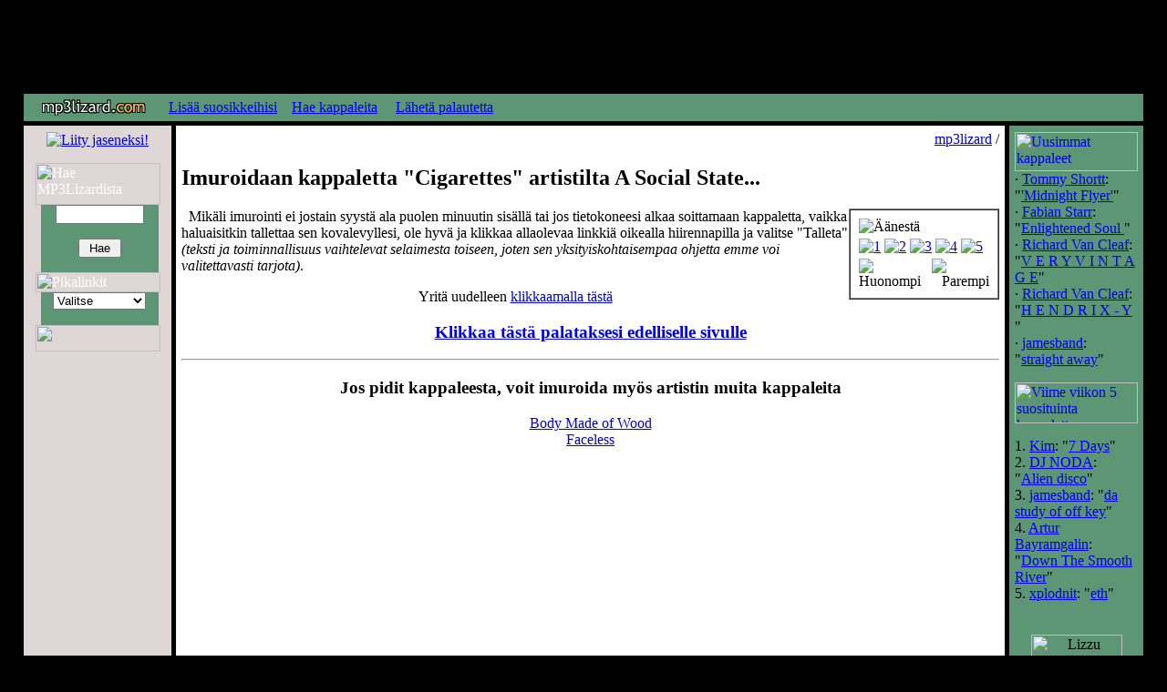

--- FILE ---
content_type: text/html;charset=windows-1252
request_url: http://fin.mp3lizard.com/download.cfm?id=27428
body_size: 3630
content:



<!DOCTYPE HTML PUBLIC "-//W3C//DTD HTML 4.0 Transitional//EN">
<html>
	<head>
		
			<meta HTTP-EQUIV="refresh" CONTENT="5;URL=http://fin.mp3lizard.com/download_2.cfm?id=27428">
		
		<title>MP3Lizard.com: Imuroi Cigarettes</title>
		<meta name="Author" content="MP3Lizard.com">
		<meta name="Classification" content="Ilmaista MP3-musiikkia itsenäisiltä artisteilta!">
		<meta name="Description" content="Imuroi Cigarettes MP3-kappale A%20Social%20State:lta.">
		<meta name="KeyWords" content="MP3, ilmaista, musiikkia, artisti, bändi, promootio, kuuntele, imuroi, musiikki">
		<META HTTP-EQUIV="Content-Language" content="FI">
		<META HTTP-EQUIV="Pragma" CONTENT="no_cache">
		<META NAME="revisit-after" CONTENT="1 days">
		
			<link rel="STYLESHEET" type="text/css" href="http://i.afterdawn.com/styles/styles_ns.css">
		
	</head>

	<body bgcolor="#000000" background="http://i.afterdawn.com/_bg1.gif">
		<div align="center">
			<script type="text/javascript"><!--
			google_ad_client = "ca-pub-5612037781449929";
			/* mp3lizard/fin/728x90 top */
			google_ad_slot = "6743509078";
			google_ad_width = 728;
			google_ad_height = 90;
			//-->
			</script>
			<script type="text/javascript"
			src="http://pagead2.googlesyndication.com/pagead/show_ads.js">
			</script>
			

			<table cellPadding=6 cellSpacing=5 width=98%>
				<tbody>
					<tr>
						<td bgcolor="#5D9675" colspan="3">
							<table cellpadding="0" cellspacing="0">
								<tr>
									<td>
										
										<a href="http://fin.mp3lizard.com/"><img src="http://i.afterdawn.com/logos/lg_mp3lizard.gif" width=133 height=18 alt="MP3Lizard.com - Klikkaa logoa palataksesi pääsivulle" border="0" hspace="10"></a>
									</td>
									<td align="right" class="menu" width="100%">
										
										<a href="javascript:window.external.AddFavorite('http://fin.mp3lizard.com/','MP3Lizard.com - Ilmaista MP3-musiikkia')" class="menu">Lisää suosikkeihisi</a>&nbsp;&nbsp;&nbsp;
										<a href="http://fin.mp3lizard.com/haku.cfm" class="menu">Hae kappaleita</a>	&nbsp;&nbsp;&nbsp;
										<a href="http://fin.mp3lizard.com/general/palaute.cfm" class="menu">Lähetä palautetta</a>
									</td>
									<td align="right">

										
										<img src="http://i.afterdawn.com/_dot.gif" width=150 height=1 border="0"><br>
										
										<img src="http://i.afterdawn.com/_dot.gif" width=5 height=11 border="0" hspace="2" alt="_"><a href="http://www.mp3lizard.com/"><img src="http://i.afterdawn.com/nav/english.gif" width=18 height=11 border="0" hspace="2"></a><img src="http://i.afterdawn.com/nav/arrow.gif" height=11 width=5 alt="_"><a href="http://www.mp3lizard.com/"><img src="http://i.afterdawn.com/nav/finnish.gif" width=18 height=11 border="0" hspace="2">
									</td>
								</tr>
							</table>
						</td>
					</tr>
					<tr>
						<td align="center" width="150" valign="top" bgcolor="#DED6D7">
							
							<img src="http://i.afterdawn.com/_dot.gif" width=150 height=1 border="0" alt="_">

							<br>

							<div align="center">
								<a href="http://admin.mp3lizard.com/"><img src="http://i.afterdawn.com/lizard/areyoufin.gif" border=0 alt="Liity jaseneksi!"></a>
							</div>

							<p>
								<table style="color: white;" width=137 border=0 cellspacing=0 cellpadding=0>
								<tr><td colspan=3><img src="http://i.afterdawn.com/lizard/mp3lizardfin_top.gif" width=137 height=46 alt="Hae MP3Lizardista"></td></tr><tr><td style="background-image: url(http://i.afterdawn.com/lizard/mp3lizard_left.gif); background-repeat: repeat-y;" width=6><br><img src="http://i.afterdawn.com/lizard/mp3lizard_left.gif" width=6 height="100%"></td><td bgcolor="#5D9675" width=129 align="center"><form action="http://fin.mp3lizard.com/haku.cfm" method="post"><input type="text" name="keywords" size=10 maxlength=250><p><input type="submit" value=" Hae "></form></td><td style="background-image: url(http://i.afterdawn.com/lizard/mp3lizard_right.gif); background-repeat: repeat-y;" width=2><br><img src="http://i.afterdawn.com/lizard/mp3lizard_right.gif" width=2 height="100%"></td></tr><tr><td colspan=3><img src="http://i.afterdawn.com/lizard/mp3lizardfin_quick.gif" width=137 height=22 alt="Pikalinkit"></td></tr><tr><td style="background-image: url(http://i.afterdawn.com/lizard/mp3lizard_left.gif); background-repeat: repeat-y;" width=6><br><img src="http://i.afterdawn.com/lizard/mp3lizard_left.gif" width=6 height="100%"></td><td bgcolor="#5D9675" width=129 align="center"><form><select name="quick" onChange="document.location=('http://fin.mp3lizard.com/'+escape(this.options[this.selectedIndex].value))"><option value="" selected>Valitse<option>-------<option value="index.cfm">Etusivu<option value="uusimmat.cfm">Uusimmat<option value="suosituimmat.cfm">Suosituimmat<option value="levyarvostelut/">Levyarviot<option>-------<option value="genret/alternative.cfm">Alternative<option value="genret/blues.cfm">Blues<option value="genret/country_country_rock.cfm">Country<option value="genret/dance_techno.cfm">Dance<option value="genret/jazz.cfm">Jazz<option value="genret/metal.cfm">Metalli<option value="genret/other.cfm">Muu musiikki<option value="genret/pop.cfm">Pop<option value="genret/punk.cfm">Punk<option value="genret/rap.cfm">Rap<option value="genret/rock_hard_rock.cfm">Rock</select></form><img src="http://i.afterdawn.com/_dot.gif" width=129 height=1 border="0" alt="_"></td><td style="background-image: url(http://i.afterdawn.com/lizard/mp3lizard_right.gif); background-repeat: repeat-y;" width=2><br><img src="http://i.afterdawn.com/lizard/mp3lizard_right.gif" width=2 height="100%"></td></tr><tr><td colspan=3><img src="http://i.afterdawn.com/lizard/mp3lizard_bottom.gif" width=137 height=29 alt=""></td></tr></table>

								<img src="http://i.afterdawn.com/_dot.gif" width=1 height=30 border="0" alt="_">
							</p>

						</td>
						<td bgcolor="#FFFFFF" width="100%" valign="top" style="background-image: url(http://i.afterdawn.com/lizard/lizback.jpg); background-repeat: no-repeat;">


	
		<div align="right" class="path">
			<a href="/" class="path">mp3lizard</a> /
		</div>
		<h2>Imuroidaan kappaletta "Cigarettes" artistilta A Social State...</h2>

		<table border=1 cellpadding=6 cellspacing=0 width="165" align="right">
			<tr><td>
				<table width=100% border=0>
					<tr><td colspan=2 align="left"><img src="http://i.afterdawn.com/lizard/vote/votefin.gif" border=0 alt="Äänestä"></td></tr>
					<tr><td colspan=2 align="left"><a href="#" onClick="javascript:window.open('http://fin.mp3lizard.com/vote_track.cfm?id=27428&vote=1', 'vote4mp3', 'resizable,scrollbars,width=520,height=300,left=100,right=50,screenX=100,screenY=50');"><img src="http://i.afterdawn.com/lizard/vote/vote_1.gif" border=0 alt="1"></a>&nbsp;<a href="#" onClick="javascript:window.open('http://fin.mp3lizard.com/vote_track.cfm?id=27428&vote=2', 'vote4mp3', 'resizable,scrollbars,width=520,height=300,left=100,right=50,screenX=100,screenY=50');"><img src="http://i.afterdawn.com/lizard/vote/vote_2.gif" border=0 alt="2"></a>&nbsp;<a href="#" onClick="javascript:window.open('http://fin.mp3lizard.com/vote_track.cfm?id=27428&vote=3', 'vote4mp3', 'resizable,scrollbars,width=520,height=300,left=100,right=50,screenX=100,screenY=50');"><img src="http://i.afterdawn.com/lizard/vote/vote_3.gif" border=0 alt="3"></a>&nbsp;<a href="#" onClick="javascript:window.open('http://fin.mp3lizard.com/vote_track.cfm?id=27428&vote=4', 'vote4mp3', 'resizable,scrollbars,width=520,height=300,left=100,right=50,screenX=100,screenY=50');"><img src="http://i.afterdawn.com/lizard/vote/vote_4.gif" border=0 alt="4"></a>&nbsp;<a href="#" onClick="javascript:window.open('http://fin.mp3lizard.com/vote_track.cfm?id=27428&vote=5', 'vote4mp3', 'resizable,scrollbars,width=520,height=300,left=100,right=50,screenX=100,screenY=50');"><img src="http://i.afterdawn.com/lizard/vote/vote_5.gif" border=0 alt="5"></a></td></tr>
					<tr><td align="left"><img src="http://i.afterdawn.com/lizard/vote/votefin_huonompi.gif" border=0 alt="Huonompi"></td><td align="right"><img src="http://i.afterdawn.com/lizard/vote/votefin_parempi.gif" border=0 alt="Parempi"></td></tr>
				</table>
			</td></tr>
		</table>

		<p>
			&nbsp;&nbsp;Mikäli imurointi ei jostain syystä ala puolen minuutin sisällä tai jos
			tietokoneesi alkaa soittamaan kappaletta, vaikka haluaisitkin tallettaa sen kovalevyllesi,
			ole hyvä ja klikkaa allaolevaa linkkiä oikealla hiirennapilla ja valitse "Talleta" <i>(teksti
			ja toiminnallisuus vaihtelevat selaimesta toiseen, joten sen yksityiskohtaisempaa ohjetta
			emme voi valitettavasti tarjota)</i>.
		</p>

		<div align="center">
			Yritä uudelleen <a href="http://fin.mp3lizard.com/download_2.cfm?id=27428">klikkaamalla tästä</a>
			<p>
				
					<h3><a href="javascript:history.go(-1)">Klikkaa tästä palataksesi edelliselle sivulle</a></h3>
				

				
					<hr>
					<h3>Jos pidit kappaleesta, voit imuroida myös artistin muita kappaleita</h3>
					
						<a href="download.cfm?id=27310">Body Made of Wood</a><br>
					
						<a href="download.cfm?id=27311">Faceless</a><br>
					
				
			</p>
		</div>
	



						<td bgcolor="#5D9675" width="150" valign="top">
							
							<img src="http://i.afterdawn.com/_dot.gif" width=130 height=1 border="0"><br>

							
								
									<a href="http://fin.mp3lizard.com/uusimmat.cfm"><img src="http://i.afterdawn.com/rightside/fin_lizzu/uusimmat_biisit.gif" border=0 width=135 height=43 alt="Uusimmat kappaleet"></a>
								
							

							<div class="menu">
								
									&middot; <a class="menu" href="http://bandit.mp3lizard.com/tommyshortt/" target="_top">
									Tommy Shortt</a>:
									"<a class="menu" href="http://fin.mp3lizard.com/download.cfm?id=28386">'Midnight Flyer'</a>"<br>
								
									&middot; <a class="menu" href="http://bandit.mp3lizard.com/fstarr/" target="_top">
									Fabian Starr</a>:
									"<a class="menu" href="http://fin.mp3lizard.com/download.cfm?id=28385">Enlightened Soul </a>"<br>
								
									&middot; <a class="menu" href="http://bandit.mp3lizard.com/vancleaf/" target="_top">
									Richard Van Cleaf</a>:
									"<a class="menu" href="http://fin.mp3lizard.com/download.cfm?id=28384">V E R Y  V I N T A G E</a>"<br>
								
									&middot; <a class="menu" href="http://bandit.mp3lizard.com/vancleaf/" target="_top">
									Richard Van Cleaf</a>:
									"<a class="menu" href="http://fin.mp3lizard.com/download.cfm?id=28383">H E N D R I X - Y </a>"<br>
								
									&middot; <a class="menu" href="http://bandit.mp3lizard.com/jamesband/" target="_top">
									jamesband</a>:
									"<a class="menu" href="http://fin.mp3lizard.com/download.cfm?id=28382">straight away</a>"<br>
								
							</div>

							<p>

							
								
									<a href="http://fin.mp3lizard.com/suosituimmat.cfm"><img src="http://i.afterdawn.com/lizard/genres/top5_all.gif" border=0 width=135 height=45 alt="Viime viikon 5 suosituinta kappaletta."></a>
								
							

							<div class="menu">
								
									1.
									<a class="menu" href="http://bandit.mp3lizard.com/_kim/" target="_top">Kim</a>:
									"<a class="menu" href="http://fin.mp3lizard.com/download.cfm?id=722">7 Days</a>"<br/>
								
									2.
									<a class="menu" href="http://bandit.mp3lizard.com/dj_noda/" target="_top">DJ NODA</a>:
									"<a class="menu" href="http://fin.mp3lizard.com/download.cfm?id=15827">Alien disco</a>"<br/>
								
									3.
									<a class="menu" href="http://bandit.mp3lizard.com/jamesband/" target="_top">jamesband</a>:
									"<a class="menu" href="http://fin.mp3lizard.com/download.cfm?id=27828">da study of off key</a>"<br/>
								
									4.
									<a class="menu" href="http://bandit.mp3lizard.com/bayramjazz/" target="_top">Artur Bayramgalin</a>:
									"<a class="menu" href="http://fin.mp3lizard.com/download.cfm?id=27558">Down The Smooth River</a>"<br/>
								
									5.
									<a class="menu" href="http://bandit.mp3lizard.com/xplodnit/" target="_top">xplodnit</a>:
									"<a class="menu" href="http://fin.mp3lizard.com/download.cfm?id=18752">eth</a>"<br/>
								
							</div>

							<p>

							<div align="center" class="menu">
								<img src="http://i.afterdawn.com/lizard/lisko1.gif" width=100 height=93 border="0" vspace="20" alt="Lizzu"><br>
								MP3Lizard.com on osa <nobr><a href="http://fin.afterdawn.com/" class="menu">AfterDawn.com</a>:ia</nobr>.
							</div>

						</td>
					</tr>
				</tbody>
			</table>
			
				<div class="menu">
					<a href="http://fin.afterdawn.com/" class="menu">AfterDawn.com</a> | <a href="http://keskustelu.afterdawn.com/" class="menu">Keskustelualueet</a> | <a href="http://www.download.fi/" class="menu">download.fi</a> | MP3Lizard.com | <a href="http://fin.afterdawn.com/general/mainosta.cfm" class="menu"><b>Mainosta sivuillamme</b></a><br>
					&copy; 1999-2025 <a href="http://fin.afterdawn.com/general/company.cfm" class="menu">AfterDawn Oy</a>. <a href="http://fin.afterdawn.com/general/saannot.cfm" class="menu">S&auml;&auml;nn&ouml;t ja rajoitukset</a>.</div>
				</div>
			
		</div>
		<script type="text/javascript"><!--//<![CDATA[
		
		  var _gaq = _gaq || [];
		  _gaq.push(['_setAccount', 'UA-2099875-13']);
		  _gaq.push(['_setDomainName', 'mp3lizard.com']);
		  _gaq.push(['_trackPageview']);
		
		  (function() {
		    var ga = document.createElement('script'); ga.type = 'text/javascript'; ga.async = true;
		    ga.src = ('https:' == document.location.protocol ? 'https://ssl' : 'http://www') + '.google-analytics.com/ga.js';
		    var s = document.getElementsByTagName('script')[0]; s.parentNode.insertBefore(ga, s);
		  })();
		
		//]]>--></script>
	</body>
</html>


--- FILE ---
content_type: text/html; charset=utf-8
request_url: https://www.google.com/recaptcha/api2/aframe
body_size: 266
content:
<!DOCTYPE HTML><html><head><meta http-equiv="content-type" content="text/html; charset=UTF-8"></head><body><script nonce="Q602G0nqL_uoWnIKrOtJug">/** Anti-fraud and anti-abuse applications only. See google.com/recaptcha */ try{var clients={'sodar':'https://pagead2.googlesyndication.com/pagead/sodar?'};window.addEventListener("message",function(a){try{if(a.source===window.parent){var b=JSON.parse(a.data);var c=clients[b['id']];if(c){var d=document.createElement('img');d.src=c+b['params']+'&rc='+(localStorage.getItem("rc::a")?sessionStorage.getItem("rc::b"):"");window.document.body.appendChild(d);sessionStorage.setItem("rc::e",parseInt(sessionStorage.getItem("rc::e")||0)+1);localStorage.setItem("rc::h",'1766099422740');}}}catch(b){}});window.parent.postMessage("_grecaptcha_ready", "*");}catch(b){}</script></body></html>